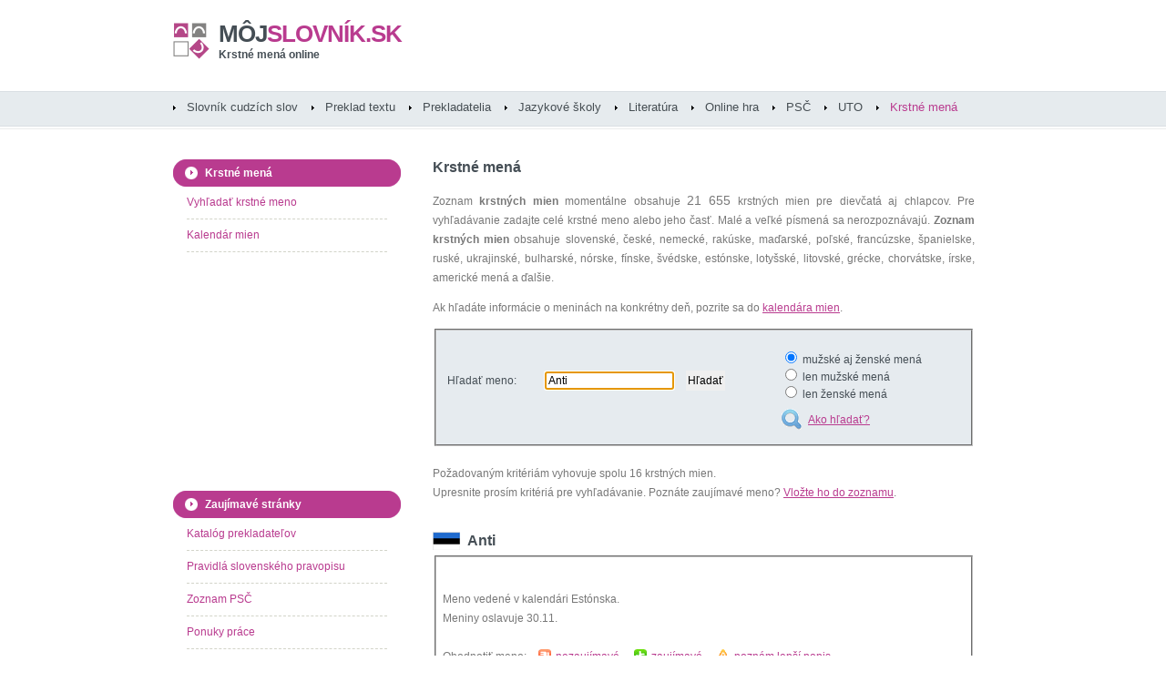

--- FILE ---
content_type: text/html
request_url: http://www.mojslovnik.sk/krstne-meno/Anti
body_size: 4726
content:
<!DOCTYPE html PUBLIC "-//W3C//DTD XHTML 1.0 Strict//EN" "http://www.w3.org/TR/xhtml1/DTD/xhtml1-strict.dtd">
<html xmlns="http://www.w3.org/1999/xhtml">
<head>
<meta http-equiv="content-type" content="text/html; charset=windows-1250" />
<meta http-equiv="content-language" content="sk" />
<title>Krstné meno Anti - krstné mená, meniny - môjslovník.sk</title>
<meta name="keywords" content="Anti,mená,krstné mená,dievčenské mená,chlapčenské mená,zoznam mien" />
<meta name="description" content="Krstné mená Anti - zoznam krstných mien na internete. Krstné meno Anti, dievčenské mená, chlapčenské mená, slovenské i zahraničné mená online." />
<meta name="robots" content="index, follow" />
<meta name="revisit-after" content="3 days" />
<meta name="author" content="mojslovnik.sk" />
<meta name="google-site-verification" content="ci7CF3cFziWHTWckJX5C3Xd8_zTD6zlLC8A6mIuTeX8" />
<meta name="msvalidate.01" content="F10650B171F0C22789B3DCF71C6CB725" />
<link rel="shortcut icon" href="/mojslovnik_fav.ico" type="image/x-icon" />
<link href="/mojslovnik.css" rel="stylesheet" type="text/css" media="screen" />

<!-- Google tag (gtag.js) -->
<script async src="https://www.googletagmanager.com/gtag/js?id=G-XYQ6Z3Q8WZ"></script>
<script>
window.dataLayer = window.dataLayer || [];
function gtag(){dataLayer.push(arguments);}
gtag('js', new Date());

gtag('config', 'G-XYQ6Z3Q8WZ');
</script>

<script async src="https://pagead2.googlesyndication.com/pagead/js/adsbygoogle.js?client=ca-pub-7606882083632866"
crossorigin="anonymous"></script>

</head>
<body>
<div id="wrapper">

<div id="header">
<div id="logo">
<h1><a href="http://www.mojslovnik.sk" title="Krstné mená online"><span>môj</span>slovník.sk</a></h1>
<h2><a href="http://www.mojslovnik.sk" title="Krstné mená online">Krstné mená online</a></h2>
</div>
<!-- end div#logo -->
</div>
<!-- end div#header -->
<div id="menu">
<ul>
<li ><a href="/slovnik-cudzich-slov/" title="Slovník cudzích slov online">Slovník cudzích slov</a></li>
<li ><a href="/preklad-textu/"  title="Preklad textu online">Preklad textu</a></li>
<li ><a href="/katalog-prekladatelov/?regiony" title="Katalóg prekladateľov a tlmočníkov">Prekladatelia</a></li>
<li ><a href="/jazykove-skoly/?regiony" title="Katalóg jazykových škôl a lektorov">Jazykové školy</a></li>
<li ><a href="/slovniky-ucebnice/" title="Odborná literatúra">Literatúra</a></li>
<li ><a href="/online-hra/"  title="Slovná online hra">Online hra</a></li>
<li ><a href="/PSC/"  title="Zoznam psč">PSČ</a></li>
<li ><a href="/UTO-telefonne-predvolby/"  title="Telefónne predvoľby">UTO</a></li>
<li class="current_page_item"><a href="/krstne-mena/"  title="Krstné mená">Krstné mená</a></li>
</ul>
</div>
<!-- end div#menu -->
<div id="page">
<div id="page-bgtop">
<div id="page-bgbtm">
<script type="text/javascript" src="/names.js"></script>
<div id="content">
<div class="post">
<h2>Krstné mená</h2>
<div class="entry">
<p>Zoznam <strong>krstných mien</strong> momentálne obsahuje <span class="size3">21 655</span> krstných mien pre dievčatá aj chlapcov.
Pre vyhľadávanie zadajte celé krstné meno alebo jeho časť. Malé a veľké písmená sa nerozpoznávajú.
<strong>Zoznam krstných mien</strong> obsahuje slovenské, české, nemecké, rakúske, maďarské, poľské, francúzske, španielske, ruské, ukrajinské, bulharské,
nórske, fínske, švédske, estónske, lotyšské, litovské, grécke, chorvátske, írske, americké mená a ďalšie.</p>
<p>Ak hľadáte informácie o meninách na konkrétny deň, pozrite sa do <a href="/kalendar-mien/" title="">kalendára mien</a>.</p>

<script type="text/javascript" src="/ajax.js"></script>
<script type="text/javascript" src="/ajax-dynamic-list-name.js"></script>
<form id="searchword2" method="post" action="/krstne-mena/">

<!-- 468x15 -->

<fieldset class="silver-form">
<table width="100%" cellpadding="5" cellspacing="0" border="0">
<tr><td>Hľadať meno:<br /><br /></td><td>
<label for="meno"></label>
<input type="text" id="meno" name="meno" size="18" maxlength="30" value="Anti" onkeyup="ajax_showOptions(this,'ajgkjii238k23kjhsdfklsdh34i85634ktrjhsdfk435itydkhbkljgh3245876sdfjkghs782ejksdflksdf879osdflksdffsd89sdf',event)" />
<input type="hidden" id="meno_hidden" name="meno_ID" />
<input type="submit" id="search-submit2" value="Hľadať" /><br /><br /></td>
<td>
<input type="radio" name="type" value="1" checked="checked" /> mužské aj ženské mená<br />
<input type="radio" name="type" value="2"  /> len mužské mená<br />
<input type="radio" name="type" value="3"  /> len ženské mená<br /><br />
<a href="javascript:show_help();" title="" class="ico_howtosearch">Ako hľadať?</a></td></tr>
</table>
</fieldset>
</form>


<script type="text/javascript">
window.onload = function()
{
document.getElementById("meno").setAttribute('autocomplete', 'off');
document.getElementById("meno").focus();
};
</script>

<div id="FbContR">
<script src="http://connect.facebook.net/sk_SK/all.js#xfbml=1" type="text/javascript"></script>
<script type="text/javascript">
<!--//--><![CDATA[//><!--
var fb = document.createElement('fb:like');
fb.setAttribute("href","http://www.facebook.com/mojslovnik.sk");
fb.setAttribute("layout","button_count");
fb.setAttribute("show_faces","false");
fb.setAttribute("width","270");
fb.setAttribute("font","arial");
document.getElementById("FbContR").appendChild(fb);
//--><!]]>
</script>
</div>

<div>
<p>Požadovaným kritériám vyhovuje spolu 16 krstných mien.<br />
Upresnite prosím kritériá pre vyhľadávanie. Poznáte zaujímavé meno? <a href="/nove-krstne-meno/" title="">Vložte ho do zoznamu</a>.</p>




<br /><h3><span class="h3-et">Anti</a></h3><fieldset><p><br />Meno vedené v kalendári Estónska.<br />Meniny oslavuje 30.11.<br /><br />Ohodnotiť meno: &nbsp;&nbsp; <a href="/names.php?hlasuj=24768&amp;level=0" title="" class="vote_no">nezaujímavé</a> &nbsp;&nbsp;&nbsp; <a href="/names.php?hlasuj=24768&amp;level=1" class="vote_yes" title="">zaujímavé</a> &nbsp;&nbsp;&nbsp; <a href="/24768/nespravne-meno.html" class="ico_warning" title="">poznám lepší popis</a></p></fieldset><br /><br />

<h3><span class="h3-gr">Antifon</a></h3><fieldset><p><br />Meno vedené v gréckom kalendári.<br />Meniny oslavuje 0.0.<br /><br />Ohodnotiť meno: &nbsp;&nbsp; <a href="/names.php?hlasuj=15798&amp;level=0" title="" class="vote_no">nezaujímavé</a> &nbsp;&nbsp;&nbsp; <a href="/names.php?hlasuj=15798&amp;level=1" class="vote_yes" title="">zaujímavé</a> &nbsp;&nbsp;&nbsp; <a href="/15798/nespravne-meno.html" class="ico_warning" title="">poznám lepší popis</a></p></fieldset><br /><br />

<h3><span class="h3-gr">Antigone</a></h3><fieldset><p><br />Meno vedené v gréckom kalendári.<br />Meniny oslavuje 1.9.<br /><br />Ohodnotiť meno: &nbsp;&nbsp; <a href="/names.php?hlasuj=15801&amp;level=0" title="" class="vote_no">nezaujímavé</a> &nbsp;&nbsp;&nbsp; <a href="/names.php?hlasuj=15801&amp;level=1" class="vote_yes" title="">zaujímavé</a> &nbsp;&nbsp;&nbsp; <a href="/15801/nespravne-meno.html" class="ico_warning" title="">poznám lepší popis</a></p></fieldset><br /><br />

<h3><span class="h3-gr">Antigoni</a></h3><fieldset><p><br />Meno vedené v gréckom kalendári.<br />Meniny oslavuje 1.9.<br /><br />Ohodnotiť meno: &nbsp;&nbsp; <a href="/names.php?hlasuj=15800&amp;level=0" title="" class="vote_no">nezaujímavé</a> &nbsp;&nbsp;&nbsp; <a href="/names.php?hlasuj=15800&amp;level=1" class="vote_yes" title="">zaujímavé</a> &nbsp;&nbsp;&nbsp; <a href="/15800/nespravne-meno.html" class="ico_warning" title="">poznám lepší popis</a></p></fieldset><br /><br />

<h3><span class="h3-gr">Antigonos</a></h3><fieldset><p><br />Meno vedené v gréckom kalendári.<br />Meniny oslavuje 17.10.<br /><br />Ohodnotiť meno: &nbsp;&nbsp; <a href="/names.php?hlasuj=15802&amp;level=0" title="" class="vote_no">nezaujímavé</a> &nbsp;&nbsp;&nbsp; <a href="/names.php?hlasuj=15802&amp;level=1" class="vote_yes" title="">zaujímavé</a> &nbsp;&nbsp;&nbsp; <a href="/15802/nespravne-meno.html" class="ico_warning" title="">poznám lepší popis</a></p></fieldset><br /><br />

<h3><span class="h3-gr">Antigonus</a></h3><fieldset><p><br />Meno vedené v gréckom kalendári.<br />Meniny oslavuje 17.10.<br /><br />Ohodnotiť meno: &nbsp;&nbsp; <a href="/names.php?hlasuj=15803&amp;level=0" title="" class="vote_no">nezaujímavé</a> &nbsp;&nbsp;&nbsp; <a href="/names.php?hlasuj=15803&amp;level=1" class="vote_yes" title="">zaujímavé</a> &nbsp;&nbsp;&nbsp; <a href="/15803/nespravne-meno.html" class="ico_warning" title="">poznám lepší popis</a></p></fieldset><br /><br />

<h3><span class="h3-sk">Antília</a></h3><fieldset><p>Dievčenské krstné meno.<br />Meno uznané v matrike na Slovensku, vedené v rozšírenom kalendári.<br />Meniny oslavuje 21.10.<br /><br />Ohodnotiť meno: &nbsp;&nbsp; <a href="/names.php?hlasuj=1714&amp;level=0" title="" class="vote_no">nezaujímavé</a> &nbsp;&nbsp;&nbsp; <a href="/names.php?hlasuj=1714&amp;level=1" class="vote_yes" title="">zaujímavé</a> &nbsp;&nbsp;&nbsp; <a href="/1714/nespravne-meno.html" class="ico_warning" title="">poznám lepší popis</a></p></fieldset><br /><br />

<h3><span class="h3-sk">Antim</a></h3><fieldset><p>Chlapčenské krstné meno.<br />Meno uznané v matrike na Slovensku, vedené v rozšírenom kalendári.<br />Meniny oslavuje 3.9.<br /><br />Ohodnotiť meno: &nbsp;&nbsp; <a href="/names.php?hlasuj=1504&amp;level=0" title="" class="vote_no">nezaujímavé</a> &nbsp;&nbsp;&nbsp; <a href="/names.php?hlasuj=1504&amp;level=1" class="vote_yes" title="">zaujímavé</a> &nbsp;&nbsp;&nbsp; <a href="/1504/nespravne-meno.html" class="ico_warning" title="">poznám lepší popis</a></p></fieldset><br /><br />





</div>
<!-- 468x60 -->
<p><br /><script type="text/javascript"><!--
google_ad_client = "pub-7606882083632866";
/* mojslovnik center 468x60 */
google_ad_slot = "8352658126";
google_ad_width = 468;
google_ad_height = 60;
//-->
</script>
<script type="text/javascript"
src="http://pagead2.googlesyndication.com/pagead/show_ads.js">
</script>
</p>
</div>
</div>



<div class="post">
<h3 class="title-pad">Posledné hľadané mená</h3>
<div class="entry">
<p><a href="/krstne-meno/Plato" title=""><span class="size2">Plato</span></a> <a href="/krstne-meno/Sirje" title=""><span class="size3">Sirje</span></a> <a href="/krstne-meno/Marty" title=""><span class="size5">Marty</span></a> <a href="/krstne-meno/Drahoslav" title=""><span class="size6">Drahoslav</span></a> <a href="/krstne-meno/Grzegorz" title=""><span class="size2">Grzegorz</span></a> <a href="/krstne-meno/Melany" title=""><span class="size2">Melany</span></a> <a href="/krstne-meno/Filomeno" title=""><span class="size1">Filomeno</span></a> <a href="/krstne-meno/Beatriz" title=""><span class="size2">Beatriz</span></a> <a href="/krstne-meno/Hallgjerd" title=""><span class="size1">Hallgjerd</span></a> <a href="/krstne-meno/Varmo" title=""><span class="size1">Varmo</span></a> <a href="/krstne-meno/Kory" title=""><span class="size4">Kory</span></a> <a href="/krstne-meno/Petronije" title=""><span class="size2">Petronije</span></a> <a href="/krstne-meno/Apollinaria" title=""><span class="size5">Apollinaria</span></a> <a href="/krstne-meno/Mavro" title=""><span class="size2">Mavro</span></a> <a href="/krstne-meno/Miikka" title=""><span class="size6">Miikka</span></a> <a href="/krstne-meno/Mitch" title=""><span class="size3">Mitch</span></a> <a href="/krstne-meno/Viljer" title=""><span class="size6">Viljer</span></a> <a href="/krstne-meno/Jemmy" title=""><span class="size4">Jemmy</span></a> <a href="/krstne-meno/Marvin" title=""><span class="size3">Marvin</span></a> <a href="/krstne-meno/Stoyan" title=""><span class="size4">Stoyan</span></a> <a href="/krstne-meno/Tyrese" title=""><span class="size1">Tyrese</span></a> <a href="/krstne-meno/Bambina" title=""><span class="size6">Bambina</span></a> <a href="/krstne-meno/Enel" title=""><span class="size1">Enel</span></a> <a href="/krstne-meno/Smilga" title=""><span class="size4">Smilga</span></a> <a href="/krstne-meno/Bernardo" title=""><span class="size4">Bernardo</span></a> <a href="/krstne-meno/Pertti" title=""><span class="size2">Pertti</span></a> <a href="/krstne-meno/Thea" title=""><span class="size3">Thea</span></a> <a href="/krstne-meno/Zepo" title=""><span class="size2">Zepo</span></a> <a href="/krstne-meno/Vaane" title=""><span class="size5">Vaane</span></a> <a href="/krstne-meno/Eddy" title=""><span class="size3">Eddy</span></a> <a href="/krstne-meno/Magdaléna" title=""><span class="size5">Magdaléna</span></a> <a href="/krstne-meno/Romaric" title=""><span class="size3">Romaric</span></a> <a href="/krstne-meno/Kranaos" title=""><span class="size2">Kranaos</span></a> <a href="/krstne-meno/Bernardine" title=""><span class="size3">Bernardine</span></a> <a href="/krstne-meno/Kristupas" title=""><span class="size5">Kristupas</span></a> <a href="/krstne-meno/Payton" title=""><span class="size4">Payton</span></a> <a href="/krstne-meno/Josefine" title=""><span class="size5">Josefine</span></a> <a href="/krstne-meno/Clemens" title=""><span class="size5">Clemens</span></a> <a href="/krstne-meno/Dodone" title=""><span class="size4">Dodone</span></a> <a href="/krstne-meno/Electra" title=""><span class="size6">Electra</span></a> <a href="/krstne-meno/Anitta" title=""><span class="size6">Anitta</span></a> <a href="/krstne-meno/Arwin" title=""><span class="size2">Arwin</span></a> <a href="/krstne-meno/Lija" title=""><span class="size2">Lija</span></a> <a href="/krstne-meno/Vasil" title=""><span class="size5">Vasil</span></a> <a href="/krstne-meno/Petrana" title=""><span class="size2">Petrana</span></a> <a href="/krstne-meno/Regína" title=""><span class="size3">Regína</span></a> <a href="/krstne-meno/Halvard" title=""><span class="size6">Halvard</span></a> <a href="/krstne-meno/Hadriana" title=""><span class="size1">Hadriana</span></a> <a href="/krstne-meno/Arturo" title=""><span class="size2">Arturo</span></a> <a href="/krstne-meno/Santino" title=""><span class="size3">Santino</span></a> </p>
</div>
</div>

<!--
<div class="post">
<h2>Nové mená v zozname</h2>
<div class="entry">
<p></p>
</div>
</div>
<div class="post">
<h3 class="title-pad">Najhľadanejšie krstné mená</h3>
<div class="entry">
<p></p>
</div>
</div>-->
<div class="post">
<h3 class="title-pad">Zaujímavé krstné mená</h3>
<div class="entry">
<p><a href="/krstne-meno/Andrea" title=""><span class="size2">Andrea</span></a>&nbsp;(4%) <a href="/krstne-meno/Miriama" title=""><span class="size1">Miriama</span></a>&nbsp;(8%) <a href="/krstne-meno/Daniela" title=""><span class="size1">Daniela</span></a>&nbsp;(4%) <a href="/krstne-meno/Kiara" title=""><span class="size6">Kiara</span></a>&nbsp;(1%) <a href="/krstne-meno/Leticia" title=""><span class="size2">Leticia</span></a>&nbsp;(1%) <a href="/krstne-meno/Felix" title=""><span class="size2">Felix</span></a>&nbsp;(14%) <a href="/krstne-meno/Andreas" title=""><span class="size2">Andreas</span></a>&nbsp;(1%) <a href="/krstne-meno/Simon" title=""><span class="size6">Simon</span></a>&nbsp;(0%) <a href="/krstne-meno/Athinodoros" title=""><span class="size5">Athinodoros</span></a>&nbsp;(6%) <a href="/krstne-meno/Valerija" title=""><span class="size4">Valerija</span></a>&nbsp;(18%) <a href="/krstne-meno/Aneta" title=""><span class="size5">Aneta</span></a>&nbsp;(1%) <a href="/krstne-meno/Lucas" title=""><span class="size2">Lucas</span></a>&nbsp;(1%) </p>
</div>
</div>
<div class="post">
<div class="entry">
<p>Upozorňujeme, že krstné mená v databáze môjslovník.sk sú pridávané a kontrolované priebežne.
Vzhľadom na charakter tohto projektu (slovník krstný mien editovaný samotnými používateľmi) nie je možné považovať obsah tohto slovníka/katalógu za 100% overené informácie.
Prevádzkovateľ preto nezodpovedá za správnosť informácií tu uvedených. Tento online <strong>zoznam krstných mien</strong> je otvorený projekt podliehajúci <a href="/GFDL-licencia/" title="">GFDL licencii</a>.
Na jeho obsahu sa teda môžete podieľať aj vy.
Ak poznáte zaujímavé meno, ktorého význam nie je popísaný v tomto katalógu, jednoducho ho <a href="/nove-cudzie-slovo.html" title="">vložte do zoznamu</a>. </p>
</div>
</div>

</div><!-- end #content -->


<div id="sidebar">
<ul>

<li>
<h2>Krstné mená</h2>
<ul>
<li><a href="/krstne-mena/" title="">Vyhľadať krstné meno</a></li>
<li><a href="/kalendar-mien/" title="">Kalendár mien</a></li>
</ul>
</li>
<li>
<p>
<script type="text/javascript"><!--
google_ad_client = "pub-7606882083632866";
/* mojslovnik left 200x200 */
google_ad_slot = "4761047395";
google_ad_width = 200;
google_ad_height = 200;
//-->
</script>
<script type="text/javascript"
src="http://pagead2.googlesyndication.com/pagead/show_ads.js">
</script>
</p>
</li>
<li>
<h2>Zaujímavé stránky</h2>
<ul>
<li><a href="/katalog-prekladatelov/" title="">Katalóg prekladateľov</a></li>
<li><a href="/pravidla-slovenskeho-pravopisu/" title="">Pravidlá slovenského pravopisu</a></li>
<li><a href="/PSC/" title="">Zoznam PSČ</a></li>
<li><a href="http://www.nasapraca.sk" title="">Ponuky práce</a></li>
<li><a href="http://www.nasapraca.sk/brigady/" title="">Brigády</a></li>
<li><a href="http://www.naseplaty.sk" title="">Platy na Slovensku</a></li>
</ul>
</li>
<li>
<p>
<script type="text/javascript"><!--
google_ad_client = "pub-7606882083632866";
/* mojslovnik left 200x200 */
google_ad_slot = "4761047395";
google_ad_width = 200;
google_ad_height = 200;
//-->
</script>
<script type="text/javascript"
src="http://pagead2.googlesyndication.com/pagead/show_ads.js">
</script>
</p>
</li>
</ul>
</div>
<!-- end #sidebar -->


<div class="clearboth"></div>
</div>
</div>
</div>
<!-- end #page -->
</div>
<!-- end #wrapper -->

<div id="footer">
<p>Tento projekt vám bude nápomocný, ak ste hľadali: <strong>online slovník</strong>, <strong>slovník cudzích slov</strong>, <strong>výkladový slovník</strong>, <strong>cudzie slová</strong>, <strong>význam slova</strong>, <strong>preklad textov</strong>, <strong>preklady</strong>, <strong>prekladač</strong><br />
Copyright &copy; slovník cudzích slov a prekladač textu môjslovník.sk. Obsah slovníka podlieha <a href="/GFDL-licencia/" title="">GFDL licencii</a>. Dizajn <a href="http://www.freecsstemplates.org/" rel="nofollow" title="">Free CSS Templates</a>.
<a href="http://mobil.mojslovnik.sk" class="mobilver" title="" rel="nofollow">Verzia pre mobil</a>.
<a href="/nove-cudzie-slovo.html" title="">Kontakt</a>.</p>
</div>
<!-- end #footer -->



</body>
</html>



--- FILE ---
content_type: text/html; charset=utf-8
request_url: https://www.google.com/recaptcha/api2/aframe
body_size: 266
content:
<!DOCTYPE HTML><html><head><meta http-equiv="content-type" content="text/html; charset=UTF-8"></head><body><script nonce="LQcMCy5HktOlYCut21wVHA">/** Anti-fraud and anti-abuse applications only. See google.com/recaptcha */ try{var clients={'sodar':'https://pagead2.googlesyndication.com/pagead/sodar?'};window.addEventListener("message",function(a){try{if(a.source===window.parent){var b=JSON.parse(a.data);var c=clients[b['id']];if(c){var d=document.createElement('img');d.src=c+b['params']+'&rc='+(localStorage.getItem("rc::a")?sessionStorage.getItem("rc::b"):"");window.document.body.appendChild(d);sessionStorage.setItem("rc::e",parseInt(sessionStorage.getItem("rc::e")||0)+1);localStorage.setItem("rc::h",'1769178981761');}}}catch(b){}});window.parent.postMessage("_grecaptcha_ready", "*");}catch(b){}</script></body></html>